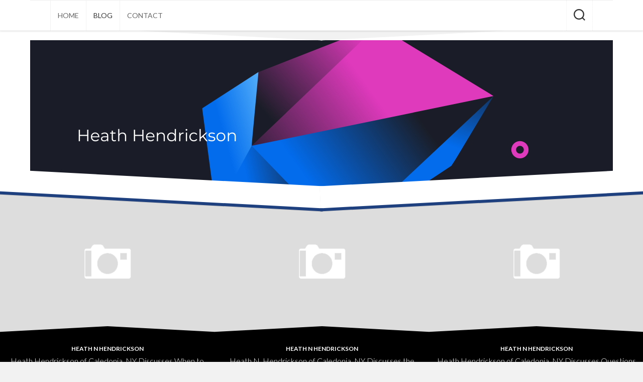

--- FILE ---
content_type: text/html; charset=UTF-8
request_url: https://heathnhendricksoncaledoniany.com/blog/
body_size: 12780
content:
<!DOCTYPE html> 
<html class="no-js" lang="en-US">

<head>
	<meta charset="UTF-8">
	<meta name="viewport" content="width=device-width, initial-scale=1.0">
	<link rel="profile" href="https://gmpg.org/xfn/11">
	<link rel="pingback" href="https://heathnhendricksoncaledoniany.com/xmlrpc.php">
	
	<meta name='robots' content='max-image-preview:large' />
<script>document.documentElement.className = document.documentElement.className.replace("no-js","js");</script>

	<!-- This site is optimized with the Yoast SEO plugin v15.7 - https://yoast.com/wordpress/plugins/seo/ -->
	<title>Blog | Heath N Hendrickson Caledonia NY</title>
	<meta name="robots" content="index, follow, max-snippet:-1, max-image-preview:large, max-video-preview:-1" />
	<link rel="canonical" href="https://heathnhendricksoncaledoniany.com/blog/" />
	<meta property="og:locale" content="en_US" />
	<meta property="og:type" content="article" />
	<meta property="og:title" content="Blog | Heath N Hendrickson Caledonia NY" />
	<meta property="og:url" content="https://heathnhendricksoncaledoniany.com/blog/" />
	<meta property="og:site_name" content="Heath N Hendrickson Caledonia NY" />
	<meta name="twitter:card" content="summary_large_image" />
	<script type="application/ld+json" class="yoast-schema-graph">{"@context":"https://schema.org","@graph":[{"@type":["Person","Organization"],"@id":"https://heathnhendricksoncaledoniany.com/#/schema/person/917b776e25ba15d3eab3574e9c101eed","name":"Heath Hendrickson","image":{"@type":"ImageObject","@id":"https://heathnhendricksoncaledoniany.com/#personlogo","inLanguage":"en-US","url":"https://secure.gravatar.com/avatar/f67ee6b4d6f1b91695e1fd87e12cbe2b11efb131b507865c3e7d072154d91414?s=96&d=identicon&r=g","caption":"Heath Hendrickson"},"logo":{"@id":"https://heathnhendricksoncaledoniany.com/#personlogo"},"description":"Heath N Hendrickson of Caledonia NY writes about startups and emerging tech.","sameAs":["https://heathnhendricksoncaledoniany.com"]},{"@type":"WebSite","@id":"https://heathnhendricksoncaledoniany.com/#website","url":"https://heathnhendricksoncaledoniany.com/","name":"Heath N Hendrickson Caledonia NY","description":"","publisher":{"@id":"https://heathnhendricksoncaledoniany.com/#/schema/person/917b776e25ba15d3eab3574e9c101eed"},"potentialAction":[{"@type":"SearchAction","target":"https://heathnhendricksoncaledoniany.com/?s={search_term_string}","query-input":"required name=search_term_string"}],"inLanguage":"en-US"},{"@type":["WebPage","CollectionPage"],"@id":"https://heathnhendricksoncaledoniany.com/blog/#webpage","url":"https://heathnhendricksoncaledoniany.com/blog/","name":"Blog | Heath N Hendrickson Caledonia NY","isPartOf":{"@id":"https://heathnhendricksoncaledoniany.com/#website"},"datePublished":"2021-02-09T17:42:05+00:00","dateModified":"2021-02-09T17:42:05+00:00","inLanguage":"en-US","potentialAction":[{"@type":"ReadAction","target":["https://heathnhendricksoncaledoniany.com/blog/"]}]}]}</script>
	<!-- / Yoast SEO plugin. -->


<link rel='dns-prefetch' href='//fonts.googleapis.com' />
<link rel="alternate" type="application/rss+xml" title="Heath N Hendrickson Caledonia NY &raquo; Feed" href="https://heathnhendricksoncaledoniany.com/feed/" />
<link rel="alternate" type="application/rss+xml" title="Heath N Hendrickson Caledonia NY &raquo; Comments Feed" href="https://heathnhendricksoncaledoniany.com/comments/feed/" />
<style id='wp-img-auto-sizes-contain-inline-css' type='text/css'>
img:is([sizes=auto i],[sizes^="auto," i]){contain-intrinsic-size:3000px 1500px}
/*# sourceURL=wp-img-auto-sizes-contain-inline-css */
</style>
<style id='wp-emoji-styles-inline-css' type='text/css'>

	img.wp-smiley, img.emoji {
		display: inline !important;
		border: none !important;
		box-shadow: none !important;
		height: 1em !important;
		width: 1em !important;
		margin: 0 0.07em !important;
		vertical-align: -0.1em !important;
		background: none !important;
		padding: 0 !important;
	}
/*# sourceURL=wp-emoji-styles-inline-css */
</style>
<style id='wp-block-library-inline-css' type='text/css'>
:root{--wp-block-synced-color:#7a00df;--wp-block-synced-color--rgb:122,0,223;--wp-bound-block-color:var(--wp-block-synced-color);--wp-editor-canvas-background:#ddd;--wp-admin-theme-color:#007cba;--wp-admin-theme-color--rgb:0,124,186;--wp-admin-theme-color-darker-10:#006ba1;--wp-admin-theme-color-darker-10--rgb:0,107,160.5;--wp-admin-theme-color-darker-20:#005a87;--wp-admin-theme-color-darker-20--rgb:0,90,135;--wp-admin-border-width-focus:2px}@media (min-resolution:192dpi){:root{--wp-admin-border-width-focus:1.5px}}.wp-element-button{cursor:pointer}:root .has-very-light-gray-background-color{background-color:#eee}:root .has-very-dark-gray-background-color{background-color:#313131}:root .has-very-light-gray-color{color:#eee}:root .has-very-dark-gray-color{color:#313131}:root .has-vivid-green-cyan-to-vivid-cyan-blue-gradient-background{background:linear-gradient(135deg,#00d084,#0693e3)}:root .has-purple-crush-gradient-background{background:linear-gradient(135deg,#34e2e4,#4721fb 50%,#ab1dfe)}:root .has-hazy-dawn-gradient-background{background:linear-gradient(135deg,#faaca8,#dad0ec)}:root .has-subdued-olive-gradient-background{background:linear-gradient(135deg,#fafae1,#67a671)}:root .has-atomic-cream-gradient-background{background:linear-gradient(135deg,#fdd79a,#004a59)}:root .has-nightshade-gradient-background{background:linear-gradient(135deg,#330968,#31cdcf)}:root .has-midnight-gradient-background{background:linear-gradient(135deg,#020381,#2874fc)}:root{--wp--preset--font-size--normal:16px;--wp--preset--font-size--huge:42px}.has-regular-font-size{font-size:1em}.has-larger-font-size{font-size:2.625em}.has-normal-font-size{font-size:var(--wp--preset--font-size--normal)}.has-huge-font-size{font-size:var(--wp--preset--font-size--huge)}.has-text-align-center{text-align:center}.has-text-align-left{text-align:left}.has-text-align-right{text-align:right}.has-fit-text{white-space:nowrap!important}#end-resizable-editor-section{display:none}.aligncenter{clear:both}.items-justified-left{justify-content:flex-start}.items-justified-center{justify-content:center}.items-justified-right{justify-content:flex-end}.items-justified-space-between{justify-content:space-between}.screen-reader-text{border:0;clip-path:inset(50%);height:1px;margin:-1px;overflow:hidden;padding:0;position:absolute;width:1px;word-wrap:normal!important}.screen-reader-text:focus{background-color:#ddd;clip-path:none;color:#444;display:block;font-size:1em;height:auto;left:5px;line-height:normal;padding:15px 23px 14px;text-decoration:none;top:5px;width:auto;z-index:100000}html :where(.has-border-color){border-style:solid}html :where([style*=border-top-color]){border-top-style:solid}html :where([style*=border-right-color]){border-right-style:solid}html :where([style*=border-bottom-color]){border-bottom-style:solid}html :where([style*=border-left-color]){border-left-style:solid}html :where([style*=border-width]){border-style:solid}html :where([style*=border-top-width]){border-top-style:solid}html :where([style*=border-right-width]){border-right-style:solid}html :where([style*=border-bottom-width]){border-bottom-style:solid}html :where([style*=border-left-width]){border-left-style:solid}html :where(img[class*=wp-image-]){height:auto;max-width:100%}:where(figure){margin:0 0 1em}html :where(.is-position-sticky){--wp-admin--admin-bar--position-offset:var(--wp-admin--admin-bar--height,0px)}@media screen and (max-width:600px){html :where(.is-position-sticky){--wp-admin--admin-bar--position-offset:0px}}

/*# sourceURL=wp-block-library-inline-css */
</style><style id='wp-block-image-inline-css' type='text/css'>
.wp-block-image>a,.wp-block-image>figure>a{display:inline-block}.wp-block-image img{box-sizing:border-box;height:auto;max-width:100%;vertical-align:bottom}@media not (prefers-reduced-motion){.wp-block-image img.hide{visibility:hidden}.wp-block-image img.show{animation:show-content-image .4s}}.wp-block-image[style*=border-radius] img,.wp-block-image[style*=border-radius]>a{border-radius:inherit}.wp-block-image.has-custom-border img{box-sizing:border-box}.wp-block-image.aligncenter{text-align:center}.wp-block-image.alignfull>a,.wp-block-image.alignwide>a{width:100%}.wp-block-image.alignfull img,.wp-block-image.alignwide img{height:auto;width:100%}.wp-block-image .aligncenter,.wp-block-image .alignleft,.wp-block-image .alignright,.wp-block-image.aligncenter,.wp-block-image.alignleft,.wp-block-image.alignright{display:table}.wp-block-image .aligncenter>figcaption,.wp-block-image .alignleft>figcaption,.wp-block-image .alignright>figcaption,.wp-block-image.aligncenter>figcaption,.wp-block-image.alignleft>figcaption,.wp-block-image.alignright>figcaption{caption-side:bottom;display:table-caption}.wp-block-image .alignleft{float:left;margin:.5em 1em .5em 0}.wp-block-image .alignright{float:right;margin:.5em 0 .5em 1em}.wp-block-image .aligncenter{margin-left:auto;margin-right:auto}.wp-block-image :where(figcaption){margin-bottom:1em;margin-top:.5em}.wp-block-image.is-style-circle-mask img{border-radius:9999px}@supports ((-webkit-mask-image:none) or (mask-image:none)) or (-webkit-mask-image:none){.wp-block-image.is-style-circle-mask img{border-radius:0;-webkit-mask-image:url('data:image/svg+xml;utf8,<svg viewBox="0 0 100 100" xmlns="http://www.w3.org/2000/svg"><circle cx="50" cy="50" r="50"/></svg>');mask-image:url('data:image/svg+xml;utf8,<svg viewBox="0 0 100 100" xmlns="http://www.w3.org/2000/svg"><circle cx="50" cy="50" r="50"/></svg>');mask-mode:alpha;-webkit-mask-position:center;mask-position:center;-webkit-mask-repeat:no-repeat;mask-repeat:no-repeat;-webkit-mask-size:contain;mask-size:contain}}:root :where(.wp-block-image.is-style-rounded img,.wp-block-image .is-style-rounded img){border-radius:9999px}.wp-block-image figure{margin:0}.wp-lightbox-container{display:flex;flex-direction:column;position:relative}.wp-lightbox-container img{cursor:zoom-in}.wp-lightbox-container img:hover+button{opacity:1}.wp-lightbox-container button{align-items:center;backdrop-filter:blur(16px) saturate(180%);background-color:#5a5a5a40;border:none;border-radius:4px;cursor:zoom-in;display:flex;height:20px;justify-content:center;opacity:0;padding:0;position:absolute;right:16px;text-align:center;top:16px;width:20px;z-index:100}@media not (prefers-reduced-motion){.wp-lightbox-container button{transition:opacity .2s ease}}.wp-lightbox-container button:focus-visible{outline:3px auto #5a5a5a40;outline:3px auto -webkit-focus-ring-color;outline-offset:3px}.wp-lightbox-container button:hover{cursor:pointer;opacity:1}.wp-lightbox-container button:focus{opacity:1}.wp-lightbox-container button:focus,.wp-lightbox-container button:hover,.wp-lightbox-container button:not(:hover):not(:active):not(.has-background){background-color:#5a5a5a40;border:none}.wp-lightbox-overlay{box-sizing:border-box;cursor:zoom-out;height:100vh;left:0;overflow:hidden;position:fixed;top:0;visibility:hidden;width:100%;z-index:100000}.wp-lightbox-overlay .close-button{align-items:center;cursor:pointer;display:flex;justify-content:center;min-height:40px;min-width:40px;padding:0;position:absolute;right:calc(env(safe-area-inset-right) + 16px);top:calc(env(safe-area-inset-top) + 16px);z-index:5000000}.wp-lightbox-overlay .close-button:focus,.wp-lightbox-overlay .close-button:hover,.wp-lightbox-overlay .close-button:not(:hover):not(:active):not(.has-background){background:none;border:none}.wp-lightbox-overlay .lightbox-image-container{height:var(--wp--lightbox-container-height);left:50%;overflow:hidden;position:absolute;top:50%;transform:translate(-50%,-50%);transform-origin:top left;width:var(--wp--lightbox-container-width);z-index:9999999999}.wp-lightbox-overlay .wp-block-image{align-items:center;box-sizing:border-box;display:flex;height:100%;justify-content:center;margin:0;position:relative;transform-origin:0 0;width:100%;z-index:3000000}.wp-lightbox-overlay .wp-block-image img{height:var(--wp--lightbox-image-height);min-height:var(--wp--lightbox-image-height);min-width:var(--wp--lightbox-image-width);width:var(--wp--lightbox-image-width)}.wp-lightbox-overlay .wp-block-image figcaption{display:none}.wp-lightbox-overlay button{background:none;border:none}.wp-lightbox-overlay .scrim{background-color:#fff;height:100%;opacity:.9;position:absolute;width:100%;z-index:2000000}.wp-lightbox-overlay.active{visibility:visible}@media not (prefers-reduced-motion){.wp-lightbox-overlay.active{animation:turn-on-visibility .25s both}.wp-lightbox-overlay.active img{animation:turn-on-visibility .35s both}.wp-lightbox-overlay.show-closing-animation:not(.active){animation:turn-off-visibility .35s both}.wp-lightbox-overlay.show-closing-animation:not(.active) img{animation:turn-off-visibility .25s both}.wp-lightbox-overlay.zoom.active{animation:none;opacity:1;visibility:visible}.wp-lightbox-overlay.zoom.active .lightbox-image-container{animation:lightbox-zoom-in .4s}.wp-lightbox-overlay.zoom.active .lightbox-image-container img{animation:none}.wp-lightbox-overlay.zoom.active .scrim{animation:turn-on-visibility .4s forwards}.wp-lightbox-overlay.zoom.show-closing-animation:not(.active){animation:none}.wp-lightbox-overlay.zoom.show-closing-animation:not(.active) .lightbox-image-container{animation:lightbox-zoom-out .4s}.wp-lightbox-overlay.zoom.show-closing-animation:not(.active) .lightbox-image-container img{animation:none}.wp-lightbox-overlay.zoom.show-closing-animation:not(.active) .scrim{animation:turn-off-visibility .4s forwards}}@keyframes show-content-image{0%{visibility:hidden}99%{visibility:hidden}to{visibility:visible}}@keyframes turn-on-visibility{0%{opacity:0}to{opacity:1}}@keyframes turn-off-visibility{0%{opacity:1;visibility:visible}99%{opacity:0;visibility:visible}to{opacity:0;visibility:hidden}}@keyframes lightbox-zoom-in{0%{transform:translate(calc((-100vw + var(--wp--lightbox-scrollbar-width))/2 + var(--wp--lightbox-initial-left-position)),calc(-50vh + var(--wp--lightbox-initial-top-position))) scale(var(--wp--lightbox-scale))}to{transform:translate(-50%,-50%) scale(1)}}@keyframes lightbox-zoom-out{0%{transform:translate(-50%,-50%) scale(1);visibility:visible}99%{visibility:visible}to{transform:translate(calc((-100vw + var(--wp--lightbox-scrollbar-width))/2 + var(--wp--lightbox-initial-left-position)),calc(-50vh + var(--wp--lightbox-initial-top-position))) scale(var(--wp--lightbox-scale));visibility:hidden}}
/*# sourceURL=https://heathnhendricksoncaledoniany.com/wp-includes/blocks/image/style.min.css */
</style>
<style id='wp-block-paragraph-inline-css' type='text/css'>
.is-small-text{font-size:.875em}.is-regular-text{font-size:1em}.is-large-text{font-size:2.25em}.is-larger-text{font-size:3em}.has-drop-cap:not(:focus):first-letter{float:left;font-size:8.4em;font-style:normal;font-weight:100;line-height:.68;margin:.05em .1em 0 0;text-transform:uppercase}body.rtl .has-drop-cap:not(:focus):first-letter{float:none;margin-left:.1em}p.has-drop-cap.has-background{overflow:hidden}:root :where(p.has-background){padding:1.25em 2.375em}:where(p.has-text-color:not(.has-link-color)) a{color:inherit}p.has-text-align-left[style*="writing-mode:vertical-lr"],p.has-text-align-right[style*="writing-mode:vertical-rl"]{rotate:180deg}
/*# sourceURL=https://heathnhendricksoncaledoniany.com/wp-includes/blocks/paragraph/style.min.css */
</style>
<style id='global-styles-inline-css' type='text/css'>
:root{--wp--preset--aspect-ratio--square: 1;--wp--preset--aspect-ratio--4-3: 4/3;--wp--preset--aspect-ratio--3-4: 3/4;--wp--preset--aspect-ratio--3-2: 3/2;--wp--preset--aspect-ratio--2-3: 2/3;--wp--preset--aspect-ratio--16-9: 16/9;--wp--preset--aspect-ratio--9-16: 9/16;--wp--preset--color--black: #000000;--wp--preset--color--cyan-bluish-gray: #abb8c3;--wp--preset--color--white: #ffffff;--wp--preset--color--pale-pink: #f78da7;--wp--preset--color--vivid-red: #cf2e2e;--wp--preset--color--luminous-vivid-orange: #ff6900;--wp--preset--color--luminous-vivid-amber: #fcb900;--wp--preset--color--light-green-cyan: #7bdcb5;--wp--preset--color--vivid-green-cyan: #00d084;--wp--preset--color--pale-cyan-blue: #8ed1fc;--wp--preset--color--vivid-cyan-blue: #0693e3;--wp--preset--color--vivid-purple: #9b51e0;--wp--preset--gradient--vivid-cyan-blue-to-vivid-purple: linear-gradient(135deg,rgb(6,147,227) 0%,rgb(155,81,224) 100%);--wp--preset--gradient--light-green-cyan-to-vivid-green-cyan: linear-gradient(135deg,rgb(122,220,180) 0%,rgb(0,208,130) 100%);--wp--preset--gradient--luminous-vivid-amber-to-luminous-vivid-orange: linear-gradient(135deg,rgb(252,185,0) 0%,rgb(255,105,0) 100%);--wp--preset--gradient--luminous-vivid-orange-to-vivid-red: linear-gradient(135deg,rgb(255,105,0) 0%,rgb(207,46,46) 100%);--wp--preset--gradient--very-light-gray-to-cyan-bluish-gray: linear-gradient(135deg,rgb(238,238,238) 0%,rgb(169,184,195) 100%);--wp--preset--gradient--cool-to-warm-spectrum: linear-gradient(135deg,rgb(74,234,220) 0%,rgb(151,120,209) 20%,rgb(207,42,186) 40%,rgb(238,44,130) 60%,rgb(251,105,98) 80%,rgb(254,248,76) 100%);--wp--preset--gradient--blush-light-purple: linear-gradient(135deg,rgb(255,206,236) 0%,rgb(152,150,240) 100%);--wp--preset--gradient--blush-bordeaux: linear-gradient(135deg,rgb(254,205,165) 0%,rgb(254,45,45) 50%,rgb(107,0,62) 100%);--wp--preset--gradient--luminous-dusk: linear-gradient(135deg,rgb(255,203,112) 0%,rgb(199,81,192) 50%,rgb(65,88,208) 100%);--wp--preset--gradient--pale-ocean: linear-gradient(135deg,rgb(255,245,203) 0%,rgb(182,227,212) 50%,rgb(51,167,181) 100%);--wp--preset--gradient--electric-grass: linear-gradient(135deg,rgb(202,248,128) 0%,rgb(113,206,126) 100%);--wp--preset--gradient--midnight: linear-gradient(135deg,rgb(2,3,129) 0%,rgb(40,116,252) 100%);--wp--preset--font-size--small: 13px;--wp--preset--font-size--medium: 20px;--wp--preset--font-size--large: 36px;--wp--preset--font-size--x-large: 42px;--wp--preset--spacing--20: 0.44rem;--wp--preset--spacing--30: 0.67rem;--wp--preset--spacing--40: 1rem;--wp--preset--spacing--50: 1.5rem;--wp--preset--spacing--60: 2.25rem;--wp--preset--spacing--70: 3.38rem;--wp--preset--spacing--80: 5.06rem;--wp--preset--shadow--natural: 6px 6px 9px rgba(0, 0, 0, 0.2);--wp--preset--shadow--deep: 12px 12px 50px rgba(0, 0, 0, 0.4);--wp--preset--shadow--sharp: 6px 6px 0px rgba(0, 0, 0, 0.2);--wp--preset--shadow--outlined: 6px 6px 0px -3px rgb(255, 255, 255), 6px 6px rgb(0, 0, 0);--wp--preset--shadow--crisp: 6px 6px 0px rgb(0, 0, 0);}:where(.is-layout-flex){gap: 0.5em;}:where(.is-layout-grid){gap: 0.5em;}body .is-layout-flex{display: flex;}.is-layout-flex{flex-wrap: wrap;align-items: center;}.is-layout-flex > :is(*, div){margin: 0;}body .is-layout-grid{display: grid;}.is-layout-grid > :is(*, div){margin: 0;}:where(.wp-block-columns.is-layout-flex){gap: 2em;}:where(.wp-block-columns.is-layout-grid){gap: 2em;}:where(.wp-block-post-template.is-layout-flex){gap: 1.25em;}:where(.wp-block-post-template.is-layout-grid){gap: 1.25em;}.has-black-color{color: var(--wp--preset--color--black) !important;}.has-cyan-bluish-gray-color{color: var(--wp--preset--color--cyan-bluish-gray) !important;}.has-white-color{color: var(--wp--preset--color--white) !important;}.has-pale-pink-color{color: var(--wp--preset--color--pale-pink) !important;}.has-vivid-red-color{color: var(--wp--preset--color--vivid-red) !important;}.has-luminous-vivid-orange-color{color: var(--wp--preset--color--luminous-vivid-orange) !important;}.has-luminous-vivid-amber-color{color: var(--wp--preset--color--luminous-vivid-amber) !important;}.has-light-green-cyan-color{color: var(--wp--preset--color--light-green-cyan) !important;}.has-vivid-green-cyan-color{color: var(--wp--preset--color--vivid-green-cyan) !important;}.has-pale-cyan-blue-color{color: var(--wp--preset--color--pale-cyan-blue) !important;}.has-vivid-cyan-blue-color{color: var(--wp--preset--color--vivid-cyan-blue) !important;}.has-vivid-purple-color{color: var(--wp--preset--color--vivid-purple) !important;}.has-black-background-color{background-color: var(--wp--preset--color--black) !important;}.has-cyan-bluish-gray-background-color{background-color: var(--wp--preset--color--cyan-bluish-gray) !important;}.has-white-background-color{background-color: var(--wp--preset--color--white) !important;}.has-pale-pink-background-color{background-color: var(--wp--preset--color--pale-pink) !important;}.has-vivid-red-background-color{background-color: var(--wp--preset--color--vivid-red) !important;}.has-luminous-vivid-orange-background-color{background-color: var(--wp--preset--color--luminous-vivid-orange) !important;}.has-luminous-vivid-amber-background-color{background-color: var(--wp--preset--color--luminous-vivid-amber) !important;}.has-light-green-cyan-background-color{background-color: var(--wp--preset--color--light-green-cyan) !important;}.has-vivid-green-cyan-background-color{background-color: var(--wp--preset--color--vivid-green-cyan) !important;}.has-pale-cyan-blue-background-color{background-color: var(--wp--preset--color--pale-cyan-blue) !important;}.has-vivid-cyan-blue-background-color{background-color: var(--wp--preset--color--vivid-cyan-blue) !important;}.has-vivid-purple-background-color{background-color: var(--wp--preset--color--vivid-purple) !important;}.has-black-border-color{border-color: var(--wp--preset--color--black) !important;}.has-cyan-bluish-gray-border-color{border-color: var(--wp--preset--color--cyan-bluish-gray) !important;}.has-white-border-color{border-color: var(--wp--preset--color--white) !important;}.has-pale-pink-border-color{border-color: var(--wp--preset--color--pale-pink) !important;}.has-vivid-red-border-color{border-color: var(--wp--preset--color--vivid-red) !important;}.has-luminous-vivid-orange-border-color{border-color: var(--wp--preset--color--luminous-vivid-orange) !important;}.has-luminous-vivid-amber-border-color{border-color: var(--wp--preset--color--luminous-vivid-amber) !important;}.has-light-green-cyan-border-color{border-color: var(--wp--preset--color--light-green-cyan) !important;}.has-vivid-green-cyan-border-color{border-color: var(--wp--preset--color--vivid-green-cyan) !important;}.has-pale-cyan-blue-border-color{border-color: var(--wp--preset--color--pale-cyan-blue) !important;}.has-vivid-cyan-blue-border-color{border-color: var(--wp--preset--color--vivid-cyan-blue) !important;}.has-vivid-purple-border-color{border-color: var(--wp--preset--color--vivid-purple) !important;}.has-vivid-cyan-blue-to-vivid-purple-gradient-background{background: var(--wp--preset--gradient--vivid-cyan-blue-to-vivid-purple) !important;}.has-light-green-cyan-to-vivid-green-cyan-gradient-background{background: var(--wp--preset--gradient--light-green-cyan-to-vivid-green-cyan) !important;}.has-luminous-vivid-amber-to-luminous-vivid-orange-gradient-background{background: var(--wp--preset--gradient--luminous-vivid-amber-to-luminous-vivid-orange) !important;}.has-luminous-vivid-orange-to-vivid-red-gradient-background{background: var(--wp--preset--gradient--luminous-vivid-orange-to-vivid-red) !important;}.has-very-light-gray-to-cyan-bluish-gray-gradient-background{background: var(--wp--preset--gradient--very-light-gray-to-cyan-bluish-gray) !important;}.has-cool-to-warm-spectrum-gradient-background{background: var(--wp--preset--gradient--cool-to-warm-spectrum) !important;}.has-blush-light-purple-gradient-background{background: var(--wp--preset--gradient--blush-light-purple) !important;}.has-blush-bordeaux-gradient-background{background: var(--wp--preset--gradient--blush-bordeaux) !important;}.has-luminous-dusk-gradient-background{background: var(--wp--preset--gradient--luminous-dusk) !important;}.has-pale-ocean-gradient-background{background: var(--wp--preset--gradient--pale-ocean) !important;}.has-electric-grass-gradient-background{background: var(--wp--preset--gradient--electric-grass) !important;}.has-midnight-gradient-background{background: var(--wp--preset--gradient--midnight) !important;}.has-small-font-size{font-size: var(--wp--preset--font-size--small) !important;}.has-medium-font-size{font-size: var(--wp--preset--font-size--medium) !important;}.has-large-font-size{font-size: var(--wp--preset--font-size--large) !important;}.has-x-large-font-size{font-size: var(--wp--preset--font-size--x-large) !important;}
/*# sourceURL=global-styles-inline-css */
</style>

<style id='classic-theme-styles-inline-css' type='text/css'>
/*! This file is auto-generated */
.wp-block-button__link{color:#fff;background-color:#32373c;border-radius:9999px;box-shadow:none;text-decoration:none;padding:calc(.667em + 2px) calc(1.333em + 2px);font-size:1.125em}.wp-block-file__button{background:#32373c;color:#fff;text-decoration:none}
/*# sourceURL=/wp-includes/css/classic-themes.min.css */
</style>
<link rel='stylesheet' id='blogrow-style-css' href='https://heathnhendricksoncaledoniany.com/wp-content/themes/blogrow/style.css?ver=6.9' type='text/css' media='all' />
<style id='blogrow-style-inline-css' type='text/css'>
body { font-family: "Lato", Arial, sans-serif; }

::selection { background-color: #1e407f; }
::-moz-selection { background-color: #1e407f; }

a,
.themeform label .required,
.post-nav li a:hover span,
.post-nav li a:hover i,
.related:hover .related-title a,
.widget_rss ul li a,
.widget_calendar a,
.alx-tab .tab-item-category a,
.alx-posts .post-item-category a,
.alx-tab li:hover .tab-item-title a,
.alx-tab li:hover .tab-item-comment a,
.alx-posts li:hover .post-item-title a,
.comment-tabs li.active a,
.comment-awaiting-moderation,
.child-menu a:hover,
.child-menu .current_page_item > a,
.wp-pagenavi a { color: #1e407f; }

.themeform input[type="button"],
.themeform input[type="reset"],
.themeform input[type="submit"],
.themeform button[type="button"],
.themeform button[type="reset"],
.themeform button[type="submit"],
.slant-onleft,
.slant-onright,
.fslant-bottomleft,
.fslant-bottomright,
.entry-tags a:hover,
.widget_calendar caption,
.commentlist li.bypostauthor > .comment-body:after,
.commentlist li.comment-author-admin > .comment-body:after,
.front-button a span { background-color: #1e407f; }

.post-format .format-container { border-color: #1e407f; }

.alx-tabs-nav li.active a,
.comment-tabs li.active a,
.wp-pagenavi a:hover,
.wp-pagenavi a:active,
.wp-pagenavi span.current { border-bottom-color: #1e407f!important; }				
				

/*# sourceURL=blogrow-style-inline-css */
</style>
<link rel='stylesheet' id='blogrow-responsive-css' href='https://heathnhendricksoncaledoniany.com/wp-content/themes/blogrow/responsive.css?ver=6.9' type='text/css' media='all' />
<link rel='stylesheet' id='blogrow-font-awesome-css' href='https://heathnhendricksoncaledoniany.com/wp-content/themes/blogrow/fonts/all.min.css?ver=6.9' type='text/css' media='all' />
<link rel='stylesheet' id='lato-css' href='//fonts.googleapis.com/css?family=Lato%3A400%2C300%2C300italic%2C400italic%2C700&#038;ver=6.9' type='text/css' media='all' />
<script type="text/javascript" src="https://heathnhendricksoncaledoniany.com/wp-includes/js/jquery/jquery.min.js?ver=3.7.1" id="jquery-core-js"></script>
<script type="text/javascript" src="https://heathnhendricksoncaledoniany.com/wp-includes/js/jquery/jquery-migrate.min.js?ver=3.4.1" id="jquery-migrate-js"></script>
<script type="text/javascript" src="https://heathnhendricksoncaledoniany.com/wp-content/themes/blogrow/js/jquery.flexslider.min.js?ver=6.9" id="blogrow-flexslider-js"></script>
<link rel="https://api.w.org/" href="https://heathnhendricksoncaledoniany.com/wp-json/" /><link rel="EditURI" type="application/rsd+xml" title="RSD" href="https://heathnhendricksoncaledoniany.com/xmlrpc.php?rsd" />
<meta name="generator" content="WordPress 6.9" />
		<script>
			document.documentElement.className = document.documentElement.className.replace( 'no-js', 'js' );
		</script>
				<style>
			.no-js img.lazyload { display: none; }
			figure.wp-block-image img.lazyloading { min-width: 150px; }
							.lazyload, .lazyloading { opacity: 0; }
				.lazyloaded {
					opacity: 1;
					transition: opacity 400ms;
					transition-delay: 0ms;
				}
					</style>
		<style type="text/css">.recentcomments a{display:inline !important;padding:0 !important;margin:0 !important;}</style><link rel="icon" href="https://heathnhendricksoncaledoniany.com/wp-content/uploads/2021/02/cropped-Heath-N-Hendrickson-1-32x32.png" sizes="32x32" />
<link rel="icon" href="https://heathnhendricksoncaledoniany.com/wp-content/uploads/2021/02/cropped-Heath-N-Hendrickson-1-192x192.png" sizes="192x192" />
<link rel="apple-touch-icon" href="https://heathnhendricksoncaledoniany.com/wp-content/uploads/2021/02/cropped-Heath-N-Hendrickson-1-180x180.png" />
<meta name="msapplication-TileImage" content="https://heathnhendricksoncaledoniany.com/wp-content/uploads/2021/02/cropped-Heath-N-Hendrickson-1-270x270.png" />
<style id="kirki-inline-styles"></style></head>

<body data-rsssl=1 class="blog wp-theme-blogrow col-1c full-width topbar-enabled mobile-menu">


<a class="skip-link screen-reader-text" href="#page">Skip to content</a>

<div id="wrapper">

	<header id="header" class="group">
		
					<div id="wrap-nav-mobile" class="wrap-nav">
						<nav id="nav-mobile-nav" class="main-navigation nav-menu">
			<button class="menu-toggle" aria-controls="primary-menu" aria-expanded="false">
				<span class="screen-reader-text">Expand Menu</span><div class="menu-toggle-icon"><span></span><span></span><span></span></div>			</button>
			<div class="menu-r-container"><ul id="nav-mobile" class="menu"><li id="menu-item-18" class="menu-item menu-item-type-post_type menu-item-object-page menu-item-home menu-item-18"><span class="menu-item-wrapper"><a href="https://heathnhendricksoncaledoniany.com/">Home</a></span></li>
<li id="menu-item-19" class="menu-item menu-item-type-post_type menu-item-object-page current-menu-item page_item page-item-9 current_page_item current_page_parent menu-item-19"><span class="menu-item-wrapper"><a href="https://heathnhendricksoncaledoniany.com/blog/" aria-current="page"><span class="screen-reader-text">Current Page: </span>Blog</a></span></li>
<li id="menu-item-28" class="menu-item menu-item-type-post_type menu-item-object-page menu-item-28"><span class="menu-item-wrapper"><a href="https://heathnhendricksoncaledoniany.com/contact/">Contact</a></span></li>
</ul></div>		</nav>
						
							</div>
				
					<div id="wrap-nav-topbar" class="wrap-nav">
						<nav id="nav-topbar-nav" class="main-navigation nav-menu">
			<button class="menu-toggle" aria-controls="primary-menu" aria-expanded="false">
				<span class="screen-reader-text">Expand Menu</span><div class="menu-toggle-icon"><span></span><span></span><span></span></div>			</button>
			<div class="menu-r-container"><ul id="nav-topbar" class="menu"><li class="menu-item menu-item-type-post_type menu-item-object-page menu-item-home menu-item-18"><span class="menu-item-wrapper"><a href="https://heathnhendricksoncaledoniany.com/">Home</a></span></li>
<li class="menu-item menu-item-type-post_type menu-item-object-page current-menu-item page_item page-item-9 current_page_item current_page_parent menu-item-19"><span class="menu-item-wrapper"><a href="https://heathnhendricksoncaledoniany.com/blog/" aria-current="page"><span class="screen-reader-text">Current Page: </span>Blog</a></span></li>
<li class="menu-item menu-item-type-post_type menu-item-object-page menu-item-28"><span class="menu-item-wrapper"><a href="https://heathnhendricksoncaledoniany.com/contact/">Contact</a></span></li>
</ul></div>		</nav>
						
									<div class="container">
						<button class="toggle-search">
							<svg class="svg-icon" id="svg-search" aria-hidden="true" role="img" focusable="false" xmlns="http://www.w3.org/2000/svg" width="23" height="23" viewBox="0 0 23 23"><path d="M38.710696,48.0601792 L43,52.3494831 L41.3494831,54 L37.0601792,49.710696 C35.2632422,51.1481185 32.9839107,52.0076499 30.5038249,52.0076499 C24.7027226,52.0076499 20,47.3049272 20,41.5038249 C20,35.7027226 24.7027226,31 30.5038249,31 C36.3049272,31 41.0076499,35.7027226 41.0076499,41.5038249 C41.0076499,43.9839107 40.1481185,46.2632422 38.710696,48.0601792 Z M36.3875844,47.1716785 C37.8030221,45.7026647 38.6734666,43.7048964 38.6734666,41.5038249 C38.6734666,36.9918565 35.0157934,33.3341833 30.5038249,33.3341833 C25.9918565,33.3341833 22.3341833,36.9918565 22.3341833,41.5038249 C22.3341833,46.0157934 25.9918565,49.6734666 30.5038249,49.6734666 C32.7048964,49.6734666 34.7026647,48.8030221 36.1716785,47.3875844 C36.2023931,47.347638 36.2360451,47.3092237 36.2726343,47.2726343 C36.3092237,47.2360451 36.347638,47.2023931 36.3875844,47.1716785 Z" transform="translate(-20 -31)"></path></svg>
							<svg class="svg-icon" id="svg-close" aria-hidden="true" role="img" focusable="false" xmlns="http://www.w3.org/2000/svg" width="23" height="23" viewBox="0 0 16 16"><polygon fill="" fill-rule="evenodd" points="6.852 7.649 .399 1.195 1.445 .149 7.899 6.602 14.352 .149 15.399 1.195 8.945 7.649 15.399 14.102 14.352 15.149 7.899 8.695 1.445 15.149 .399 14.102"></polygon></svg>
						</button>
						<div class="search-expand">
							<div class="search-expand-inner">
								<form method="get" class="searchform themeform" action="https://heathnhendricksoncaledoniany.com/">
	<div>
		<input type="text" class="search" name="s" onblur="if(this.value=='')this.value='To search type and hit enter';" onfocus="if(this.value=='To search type and hit enter')this.value='';" value="To search type and hit enter" />
	</div>
</form>							</div>
						</div>
					</div>
							</div>
				
		<div class="container group">
			<div class="container-inner">
								
									<div class="site-header">
						<a href="https://heathnhendricksoncaledoniany.com/" rel="home">
							<img   alt="Heath N Hendrickson Caledonia NY" data-src="https://heathnhendricksoncaledoniany.com/wp-content/uploads/2021/02/cropped-Heath-N-Hendrickson1.png" class="site-image lazyload" src="[data-uri]"><noscript><img class="site-image" src="https://heathnhendricksoncaledoniany.com/wp-content/uploads/2021/02/cropped-Heath-N-Hendrickson1.png" alt="Heath N Hendrickson Caledonia NY"></noscript>
						</a>
					</div>
								
			</div><!--/.container-inner-->
			
						
		</div><!--/.container-->

		<div class="slant-topleft"></div>
		<div class="slant-topright"></div>
		<div class="slant-bottomleft"></div>
		<div class="slant-bottomright"></div>
		<div class="slant-onleft"></div>
		<div class="slant-onright"></div>
		
	</header><!--/#header-->
	
	
	
	<div id="owl-featured" class="owl-carousel owl-theme">
			<article id="post-41" class="item group post-41 post type-post status-publish format-standard hentry category-heath-n-hendrickson">	
	
	<a href="https://heathnhendricksoncaledoniany.com/2021/07/heath-hendrickson-of-caledonia-ny-discusses-when-to-hire-an-accountant/">
					<img  alt="Heath Hendrickson of Caledonia, NY Discusses When to Hire an Accountant" data-src="https://heathnhendricksoncaledoniany.com/wp-content/themes/blogrow/img/thumb-featured.png" class="lazyload" src="[data-uri]" /><noscript><img src="https://heathnhendricksoncaledoniany.com/wp-content/themes/blogrow/img/thumb-featured.png" alt="Heath Hendrickson of Caledonia, NY Discusses When to Hire an Accountant" /></noscript>
			</a>
	<div class="item-overlay">
		<div class="item-slant-left"></div>
		<div class="item-slant-right"></div>
		<span class="item-category"><a href="https://heathnhendricksoncaledoniany.com/category/heath-n-hendrickson/" rel="category tag">Heath N Hendrickson</a></span>
		<h3 class="item-title">
			<a href="https://heathnhendricksoncaledoniany.com/2021/07/heath-hendrickson-of-caledonia-ny-discusses-when-to-hire-an-accountant/" rel="bookmark">Heath Hendrickson of Caledonia, NY Discusses When to Hire an Accountant</a>
		</h3><!--/.item-title-->
	</div>

</article><!--/.item-->				<article id="post-37" class="item group post-37 post type-post status-publish format-standard hentry category-heath-n-hendrickson">	
	
	<a href="https://heathnhendricksoncaledoniany.com/2021/06/heath-n-hendrickson-of-caledonia-ny-discusses-the-most-common-tax-mistakes-made-by-20-something-year-olds/">
					<img  alt="Heath N. Hendrickson of Caledonia, NY Discusses the Most Common Tax Mistakes Made by 20-Something-Year-Olds" data-src="https://heathnhendricksoncaledoniany.com/wp-content/themes/blogrow/img/thumb-featured.png" class="lazyload" src="[data-uri]" /><noscript><img src="https://heathnhendricksoncaledoniany.com/wp-content/themes/blogrow/img/thumb-featured.png" alt="Heath N. Hendrickson of Caledonia, NY Discusses the Most Common Tax Mistakes Made by 20-Something-Year-Olds" /></noscript>
			</a>
	<div class="item-overlay">
		<div class="item-slant-left"></div>
		<div class="item-slant-right"></div>
		<span class="item-category"><a href="https://heathnhendricksoncaledoniany.com/category/heath-n-hendrickson/" rel="category tag">Heath N Hendrickson</a></span>
		<h3 class="item-title">
			<a href="https://heathnhendricksoncaledoniany.com/2021/06/heath-n-hendrickson-of-caledonia-ny-discusses-the-most-common-tax-mistakes-made-by-20-something-year-olds/" rel="bookmark">Heath N. Hendrickson of Caledonia, NY Discusses the Most Common Tax Mistakes Made by 20-Something-Year-Olds</a>
		</h3><!--/.item-title-->
	</div>

</article><!--/.item-->				<article id="post-33" class="item group post-33 post type-post status-publish format-standard hentry category-heath-n-hendrickson">	
	
	<a href="https://heathnhendricksoncaledoniany.com/2021/04/heath-hendrickson-of-caledonia-ny-discusses-questions-you-should-ask-your-cpa/">
					<img  alt="Heath Hendrickson of Caledonia, NY Discusses Questions You Should Ask Your CPA" data-src="https://heathnhendricksoncaledoniany.com/wp-content/themes/blogrow/img/thumb-featured.png" class="lazyload" src="[data-uri]" /><noscript><img src="https://heathnhendricksoncaledoniany.com/wp-content/themes/blogrow/img/thumb-featured.png" alt="Heath Hendrickson of Caledonia, NY Discusses Questions You Should Ask Your CPA" /></noscript>
			</a>
	<div class="item-overlay">
		<div class="item-slant-left"></div>
		<div class="item-slant-right"></div>
		<span class="item-category"><a href="https://heathnhendricksoncaledoniany.com/category/heath-n-hendrickson/" rel="category tag">Heath N Hendrickson</a></span>
		<h3 class="item-title">
			<a href="https://heathnhendricksoncaledoniany.com/2021/04/heath-hendrickson-of-caledonia-ny-discusses-questions-you-should-ask-your-cpa/" rel="bookmark">Heath Hendrickson of Caledonia, NY Discusses Questions You Should Ask Your CPA</a>
		</h3><!--/.item-title-->
	</div>

</article><!--/.item-->			</div>
	
		
	<div id="page" class="container">
		<div class="main group">
<div class="content">		
	<div class="pad group">
	
		<div class="page-title">

			<h2>Heath N Hendrickson Caledonia NY</h2>
		
	
</div><!--/.page-title-->		
					
						
									
<article id="post-29" class="entry boxed group post-29 post type-post status-publish format-standard hentry category-heath-n-hendrickson">	
	
	






	
	<div class="entry-inner pad">
		
		<header class="entry-header">
			<div class="entry-category"><a href="https://heathnhendricksoncaledoniany.com/category/heath-n-hendrickson/" rel="category tag">Heath N Hendrickson</a></div>
			<h2 class="entry-title">
				<a href="https://heathnhendricksoncaledoniany.com/2021/03/heath-hendrickson-of-caledonia-ny-discusses-common-reasons-for-hiring-a-cpa/" rel="bookmark">Heath Hendrickson of Caledonia NY Discusses Common Reasons for Hiring a CPA</a>
			</h2><!--/.entry-title-->
		</header>
			
		<div class="entry-content">
			
<div class="wp-block-image"><figure class="aligncenter size-large"><img fetchpriority="high" decoding="async" width="546" height="240"  alt="Heath Hendrickson of Caledonia NY "  data-srcset="https://heathnhendricksoncaledoniany.com/wp-content/uploads/2021/03/Picture1.png 546w, https://heathnhendricksoncaledoniany.com/wp-content/uploads/2021/03/Picture1-300x132.png 300w"  data-src="https://heathnhendricksoncaledoniany.com/wp-content/uploads/2021/03/Picture1.png" data-sizes="(max-width: 546px) 100vw, 546px" class="wp-image-30 lazyload" src="[data-uri]" /><noscript><img fetchpriority="high" decoding="async" width="546" height="240" src="https://heathnhendricksoncaledoniany.com/wp-content/uploads/2021/03/Picture1.png" alt="Heath Hendrickson of Caledonia NY " class="wp-image-30" srcset="https://heathnhendricksoncaledoniany.com/wp-content/uploads/2021/03/Picture1.png 546w, https://heathnhendricksoncaledoniany.com/wp-content/uploads/2021/03/Picture1-300x132.png 300w" sizes="(max-width: 546px) 100vw, 546px" /></noscript></figure></div>



<p>Over the course of Heath Hendrickson’s career as a CPA, his firm’s services have been requested by small businesses for a wide variety of reasons. The expertise that CPAs lend to small businesses has proven valuable, as it gives administration the breathing room to handle several situations that would otherwise take up valuable time and energy. Here, Heath Hendrickson of Caledonia, NY includes a short list of common reasons CPAs are hired by small businesses.</p>



<p><strong>Prevention of Filing Issues</strong></p>



<p>When it comes to filing taxes for small businesses, there are many resources out there that assist with the ins- and outs of tax preparation. Still, <a href="https://heathnhendricksoncaledoniany.com/">Heath Hendrickson of Caledonia, NY</a> notes that not all these resources are fully helpful for each case. For example, some of the resources for filing that are available online include misleading information or facts that reference currently outdated tax law. A CPA can help prevent misfiling issues by lending their expertise on tax law and guidelines, especially those that may have changed very recently.</p>



<p><strong>IRS Audit Representation</strong></p>



<p>Audits can be an arduous and complicated process for individuals that are not tax professionals. One of the inherent benefits of hiring a CPA is that they can represent your business if it is audited, which can be an immense help for undergoing the process smoothly. CPAs can be trusted to execute claims on behalf of the business and can ensure that records, pertinent information, and supplementary materials to substantiate items reported on tax returns make their way to the IRS.</p>



<p><strong>In-Depth Financial Analysis</strong></p>



<p>One of the largest benefits to hiring a CPA is that they can perform detailed financial analysis for your organization. CPAs can monitor your total business assets, analyze financial reports, and provide a complete picture of your business’s current financial standing. Improving recordkeeping is a crucial step in assisting businesses with processes such as increasing business tax deductions. To this point, CPAs focus on a safe, accessible, and organized approach to record keeping strategy. Heath Hendrickson acknowledges that CPAs are also in the unique position to offer important financial advice that can be used for future development.</p>



<p><strong>Tax Deduction Maximization</strong></p>



<p>Many small business owners are surprised to learn that there are plenty of ways to legitimately minimize taxes they are not currently utilizing. Heath Hendrickson of Caledonia, NY recognizes that, by maximizing tax deductions and credits, CPAs can save businesses money that can instead invest in their upward trajectory. To do so, CPAs will typically evaluate the specific financial situation of the business and tailor a recommendation to lower tax liability for the current year, maximize savings from allowable deductions, and take advantage of tax credits that are available.</p>
		</div><!--/.entry-->
		
		<footer class="entry-footer group">
			<div class="entry-author-avatar"><img alt=''  data-srcset='https://secure.gravatar.com/avatar/f67ee6b4d6f1b91695e1fd87e12cbe2b11efb131b507865c3e7d072154d91414?s=128&#038;d=identicon&#038;r=g 2x'  height='64' width='64' decoding='async' data-src='https://secure.gravatar.com/avatar/f67ee6b4d6f1b91695e1fd87e12cbe2b11efb131b507865c3e7d072154d91414?s=64&#038;d=identicon&#038;r=g' class='avatar avatar-64 photo lazyload' src='[data-uri]' /><noscript><img alt='' src='https://secure.gravatar.com/avatar/f67ee6b4d6f1b91695e1fd87e12cbe2b11efb131b507865c3e7d072154d91414?s=64&#038;d=identicon&#038;r=g' srcset='https://secure.gravatar.com/avatar/f67ee6b4d6f1b91695e1fd87e12cbe2b11efb131b507865c3e7d072154d91414?s=128&#038;d=identicon&#038;r=g 2x' class='avatar avatar-64 photo' height='64' width='64' decoding='async'/></noscript></div>
			<div class="entry-author">by <a href="https://heathnhendricksoncaledoniany.com/author/u_heathnhend/" title="Posts by Heath Hendrickson" rel="author">Heath Hendrickson</a></div>
			<div class="entry-date updated"><i class="far fa-clock"></i>March 3, 2021</div>
		</footer>
		
	</div><!--/.entry-inner-->
		
</article><!--/.entry-->									
				
			<nav class="pagination group">
			<ul class="group">
			<li class="prev left"></li>
			<li class="next right"></li>
		</ul>
	</nav><!--/.pagination-->
			
				
	</div><!--/.pad-->			
</div><!--/.content-->


		</div><!--/.main-->
	</div><!--/.container-->
	
	<footer id="footer">
		<div class="fslant-topleft"></div>
		<div class="fslant-topright"></div>
		<div class="fslant-bottomleft"></div>
		<div class="fslant-bottomright"></div>
		
		<div id="footer-bottom">
			<div class="container">
			
				<a id="back-to-top" href="#"><i class="fas fa-angle-up"></i></a>
				
				<div class="pad group">				
					<div class="grid one-half">
					
												
						<div id="copyright">
															<p>Heath N Hendrickson Caledonia NY &copy; 2026. All Rights Reserved.</p>
													</div><!--/#copyright-->
						
												
					</div>		
					<div class="grid one-half last">	
																								</div>		
				</div><!--/.pad-->
				
			</div><!--/.container-->
		</div><!--/#footer-bottom-->
		
	</footer><!--/#footer-->

</div><!--/#wrapper-->

<script type="speculationrules">
{"prefetch":[{"source":"document","where":{"and":[{"href_matches":"/*"},{"not":{"href_matches":["/wp-*.php","/wp-admin/*","/wp-content/uploads/*","/wp-content/*","/wp-content/plugins/*","/wp-content/themes/blogrow/*","/*\\?(.+)"]}},{"not":{"selector_matches":"a[rel~=\"nofollow\"]"}},{"not":{"selector_matches":".no-prefetch, .no-prefetch a"}}]},"eagerness":"conservative"}]}
</script>
	<script>
	/(trident|msie)/i.test(navigator.userAgent)&&document.getElementById&&window.addEventListener&&window.addEventListener("hashchange",function(){var t,e=location.hash.substring(1);/^[A-z0-9_-]+$/.test(e)&&(t=document.getElementById(e))&&(/^(?:a|select|input|button|textarea)$/i.test(t.tagName)||(t.tabIndex=-1),t.focus())},!1);
	</script>
	<script type="text/javascript" src="https://heathnhendricksoncaledoniany.com/wp-content/plugins/wp-smushit/app/assets/js/smush-lazy-load.min.js?ver=3.8.2" id="smush-lazy-load-js"></script>
<script type="text/javascript" src="https://heathnhendricksoncaledoniany.com/wp-content/themes/blogrow/js/nav.js?ver=1612892695" id="alexmedia-nav-script-js"></script>
<script type="text/javascript" src="https://heathnhendricksoncaledoniany.com/wp-content/themes/blogrow/js/jquery.fitvids.js?ver=6.9" id="blogrow-fitvids-js"></script>
<script type="text/javascript" src="https://heathnhendricksoncaledoniany.com/wp-content/themes/blogrow/js/owl.carousel.min.js?ver=6.9" id="blogrow-owl-carousel-js"></script>
<script type="text/javascript" src="https://heathnhendricksoncaledoniany.com/wp-content/themes/blogrow/js/scripts.js?ver=6.9" id="blogrow-scripts-js"></script>
<script id="wp-emoji-settings" type="application/json">
{"baseUrl":"https://s.w.org/images/core/emoji/17.0.2/72x72/","ext":".png","svgUrl":"https://s.w.org/images/core/emoji/17.0.2/svg/","svgExt":".svg","source":{"concatemoji":"https://heathnhendricksoncaledoniany.com/wp-includes/js/wp-emoji-release.min.js?ver=6.9"}}
</script>
<script type="module">
/* <![CDATA[ */
/*! This file is auto-generated */
const a=JSON.parse(document.getElementById("wp-emoji-settings").textContent),o=(window._wpemojiSettings=a,"wpEmojiSettingsSupports"),s=["flag","emoji"];function i(e){try{var t={supportTests:e,timestamp:(new Date).valueOf()};sessionStorage.setItem(o,JSON.stringify(t))}catch(e){}}function c(e,t,n){e.clearRect(0,0,e.canvas.width,e.canvas.height),e.fillText(t,0,0);t=new Uint32Array(e.getImageData(0,0,e.canvas.width,e.canvas.height).data);e.clearRect(0,0,e.canvas.width,e.canvas.height),e.fillText(n,0,0);const a=new Uint32Array(e.getImageData(0,0,e.canvas.width,e.canvas.height).data);return t.every((e,t)=>e===a[t])}function p(e,t){e.clearRect(0,0,e.canvas.width,e.canvas.height),e.fillText(t,0,0);var n=e.getImageData(16,16,1,1);for(let e=0;e<n.data.length;e++)if(0!==n.data[e])return!1;return!0}function u(e,t,n,a){switch(t){case"flag":return n(e,"\ud83c\udff3\ufe0f\u200d\u26a7\ufe0f","\ud83c\udff3\ufe0f\u200b\u26a7\ufe0f")?!1:!n(e,"\ud83c\udde8\ud83c\uddf6","\ud83c\udde8\u200b\ud83c\uddf6")&&!n(e,"\ud83c\udff4\udb40\udc67\udb40\udc62\udb40\udc65\udb40\udc6e\udb40\udc67\udb40\udc7f","\ud83c\udff4\u200b\udb40\udc67\u200b\udb40\udc62\u200b\udb40\udc65\u200b\udb40\udc6e\u200b\udb40\udc67\u200b\udb40\udc7f");case"emoji":return!a(e,"\ud83e\u1fac8")}return!1}function f(e,t,n,a){let r;const o=(r="undefined"!=typeof WorkerGlobalScope&&self instanceof WorkerGlobalScope?new OffscreenCanvas(300,150):document.createElement("canvas")).getContext("2d",{willReadFrequently:!0}),s=(o.textBaseline="top",o.font="600 32px Arial",{});return e.forEach(e=>{s[e]=t(o,e,n,a)}),s}function r(e){var t=document.createElement("script");t.src=e,t.defer=!0,document.head.appendChild(t)}a.supports={everything:!0,everythingExceptFlag:!0},new Promise(t=>{let n=function(){try{var e=JSON.parse(sessionStorage.getItem(o));if("object"==typeof e&&"number"==typeof e.timestamp&&(new Date).valueOf()<e.timestamp+604800&&"object"==typeof e.supportTests)return e.supportTests}catch(e){}return null}();if(!n){if("undefined"!=typeof Worker&&"undefined"!=typeof OffscreenCanvas&&"undefined"!=typeof URL&&URL.createObjectURL&&"undefined"!=typeof Blob)try{var e="postMessage("+f.toString()+"("+[JSON.stringify(s),u.toString(),c.toString(),p.toString()].join(",")+"));",a=new Blob([e],{type:"text/javascript"});const r=new Worker(URL.createObjectURL(a),{name:"wpTestEmojiSupports"});return void(r.onmessage=e=>{i(n=e.data),r.terminate(),t(n)})}catch(e){}i(n=f(s,u,c,p))}t(n)}).then(e=>{for(const n in e)a.supports[n]=e[n],a.supports.everything=a.supports.everything&&a.supports[n],"flag"!==n&&(a.supports.everythingExceptFlag=a.supports.everythingExceptFlag&&a.supports[n]);var t;a.supports.everythingExceptFlag=a.supports.everythingExceptFlag&&!a.supports.flag,a.supports.everything||((t=a.source||{}).concatemoji?r(t.concatemoji):t.wpemoji&&t.twemoji&&(r(t.twemoji),r(t.wpemoji)))});
//# sourceURL=https://heathnhendricksoncaledoniany.com/wp-includes/js/wp-emoji-loader.min.js
/* ]]> */
</script>
</body>
</html>